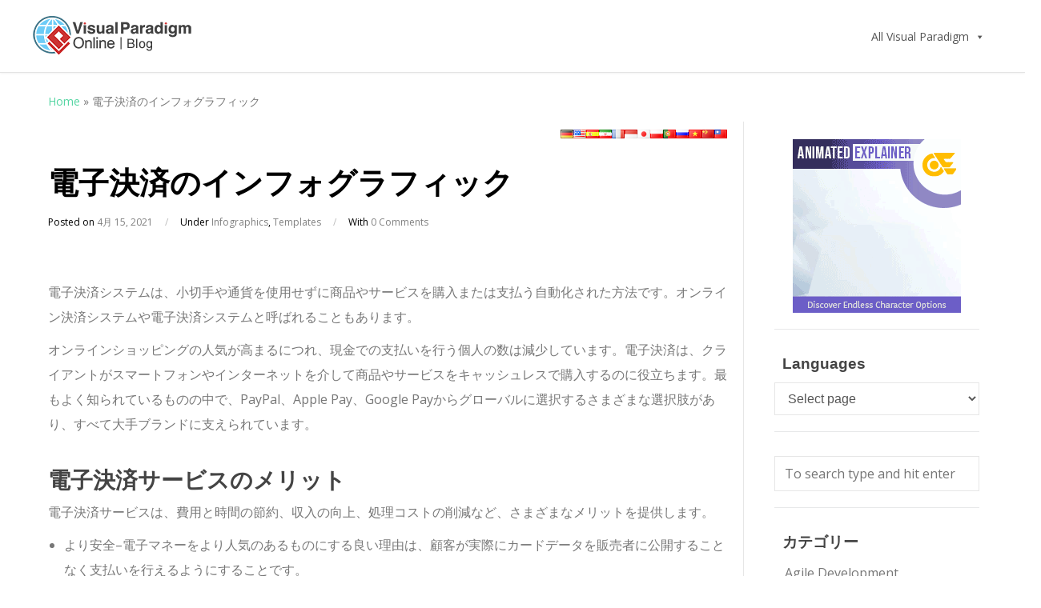

--- FILE ---
content_type: text/html; charset=UTF-8
request_url: https://blog.visual-paradigm.com/ja/e-payment-infographic/
body_size: 17891
content:
<!DOCTYPE html>
<html lang="ja">

<head>
	<meta charset="UTF-8">
	<meta name="viewport" content="width=device-width, initial-scale=1">
	<link rel="profile" href="http://gmpg.org/xfn/11">
	<link rel="pingback" href="https://blog.visual-paradigm.com/ja/xmlrpc.php">
	<!--[if lt IE 9]>
		<script src="https://blog.visual-paradigm.com/ja/wp-content/themes/wpex-elegant/js/html5.js"></script>
	<![endif]-->
	<meta name='robots' content='index, follow, max-image-preview:large, max-snippet:-1, max-video-preview:-1' />
	<style>img:is([sizes="auto" i], [sizes^="auto," i]) { contain-intrinsic-size: 3000px 1500px }</style>
	
	<!-- This site is optimized with the Yoast SEO plugin v24.3 - https://yoast.com/wordpress/plugins/seo/ -->
	<title>電子決済のインフォグラフィック - Visual Paradigm ブログ</title>
	<meta name="description" content="An e-payment system is an automated method of making purchases or paying for goods and services without the use of checks or currency." />
	<link rel="canonical" href="https://blog.visual-paradigm.com/ja/e-payment-infographic/" />
	<meta property="og:locale" content="ja_JP" />
	<meta property="og:type" content="article" />
	<meta property="og:title" content="電子決済のインフォグラフィック - Visual Paradigm ブログ" />
	<meta property="og:description" content="An e-payment system is an automated method of making purchases or paying for goods and services without the use of checks or currency." />
	<meta property="og:url" content="https://blog.visual-paradigm.com/ja/e-payment-infographic/" />
	<meta property="og:site_name" content="Visual Paradigm ブログ" />
	<meta property="article:published_time" content="2021-04-15T03:36:28+00:00" />
	<meta property="article:modified_time" content="2022-11-04T08:40:14+00:00" />
	<meta property="og:image" content="https://blog.visual-paradigm.com/ja/wp-content/uploads/sites/7/2021/04/e-payment-infographic-1.png" />
	<meta name="author" content="Admin" />
	<meta name="twitter:card" content="summary_large_image" />
	<meta name="twitter:image" content="https://blog.visual-paradigm.com/ja/wp-content/uploads/sites/7/2021/04/e-payment-infographic-1.png" />
	<meta name="twitter:label1" content="執筆者" />
	<meta name="twitter:data1" content="Admin" />
	<meta name="twitter:label2" content="推定読み取り時間" />
	<meta name="twitter:data2" content="2分" />
	<script type="application/ld+json" class="yoast-schema-graph">{"@context":"https://schema.org","@graph":[{"@type":"WebPage","@id":"https://blog.visual-paradigm.com/ja/e-payment-infographic/","url":"https://blog.visual-paradigm.com/ja/e-payment-infographic/","name":"電子決済のインフォグラフィック - Visual Paradigm ブログ","isPartOf":{"@id":"https://blog.visual-paradigm.com/ja/#website"},"primaryImageOfPage":"https://blog.visual-paradigm.com/ja/wp-content/uploads/sites/7/2021/04/e-payment-infographic-1.png","image":["https://blog.visual-paradigm.com/ja/wp-content/uploads/sites/7/2021/04/e-payment-infographic-1.png"],"thumbnailUrl":"https://blog.visual-paradigm.com/ja/wp-content/uploads/sites/7/2021/04/e-payment-infographic-1.png","datePublished":"2021-04-15T03:36:28+00:00","dateModified":"2022-11-04T08:40:14+00:00","author":{"@id":"https://blog.visual-paradigm.com/ja/#/schema/person/a649c442f11a53040710ddec750926c6"},"description":"An e-payment system is an automated method of making purchases or paying for goods and services without the use of checks or currency.","breadcrumb":{"@id":"https://blog.visual-paradigm.com/ja/e-payment-infographic/#breadcrumb"},"inLanguage":"ja","potentialAction":[{"@type":"ReadAction","target":["https://blog.visual-paradigm.com/ja/e-payment-infographic/"]}]},{"@type":"ImageObject","inLanguage":"ja","@id":"https://blog.visual-paradigm.com/ja/e-payment-infographic/#primaryimage","url":"https://blog.visual-paradigm.com/ja/wp-content/uploads/sites/7/2021/04/e-payment-infographic-1.png","contentUrl":"https://blog.visual-paradigm.com/ja/wp-content/uploads/sites/7/2021/04/e-payment-infographic-1.png","width":"463","height":"547","caption":"E-Payment Infographic"},{"@type":"BreadcrumbList","@id":"https://blog.visual-paradigm.com/ja/e-payment-infographic/#breadcrumb","itemListElement":[{"@type":"ListItem","position":1,"name":"Home","item":"https://blog.visual-paradigm.com/ja/"},{"@type":"ListItem","position":2,"name":"電子決済のインフォグラフィック"}]},{"@type":"WebSite","@id":"https://blog.visual-paradigm.com/ja/#website","url":"https://blog.visual-paradigm.com/ja/","name":"Visual Paradigm ブログ","description":"","potentialAction":[{"@type":"SearchAction","target":{"@type":"EntryPoint","urlTemplate":"https://blog.visual-paradigm.com/ja/?s={search_term_string}"},"query-input":{"@type":"PropertyValueSpecification","valueRequired":true,"valueName":"search_term_string"}}],"inLanguage":"ja"},{"@type":"Person","@id":"https://blog.visual-paradigm.com/ja/#/schema/person/a649c442f11a53040710ddec750926c6","name":"Admin","image":{"@type":"ImageObject","inLanguage":"ja","@id":"https://blog.visual-paradigm.com/ja/#/schema/person/image/","url":"https://secure.gravatar.com/avatar/6b756c36f5e9132f6067fb4d22bef2e3?s=96&d=mm&r=g","contentUrl":"https://secure.gravatar.com/avatar/6b756c36f5e9132f6067fb4d22bef2e3?s=96&d=mm&r=g","caption":"Admin"},"url":"https://blog.visual-paradigm.com/ja/author/vpadminuser/"}]}</script>
	<!-- / Yoast SEO plugin. -->


<link rel='dns-prefetch' href='//static.addtoany.com' />
<link rel='dns-prefetch' href='//fonts.googleapis.com' />
<link rel="alternate" type="application/rss+xml" title="Visual Paradigm ブログ &raquo; フィード" href="https://blog.visual-paradigm.com/ja/feed/" />
<link rel="alternate" type="application/rss+xml" title="Visual Paradigm ブログ &raquo; コメントフィード" href="https://blog.visual-paradigm.com/ja/comments/feed/" />
<link rel="alternate" type="application/rss+xml" title="Visual Paradigm ブログ &raquo; 電子決済のインフォグラフィック のコメントのフィード" href="https://blog.visual-paradigm.com/ja/e-payment-infographic/feed/" />
<script type="text/javascript">
/* <![CDATA[ */
window._wpemojiSettings = {"baseUrl":"https:\/\/s.w.org\/images\/core\/emoji\/15.0.3\/72x72\/","ext":".png","svgUrl":"https:\/\/s.w.org\/images\/core\/emoji\/15.0.3\/svg\/","svgExt":".svg","source":{"concatemoji":"https:\/\/blog.visual-paradigm.com\/ja\/wp-includes\/js\/wp-emoji-release.min.js?ver=6.7.4"}};
/*! This file is auto-generated */
!function(i,n){var o,s,e;function c(e){try{var t={supportTests:e,timestamp:(new Date).valueOf()};sessionStorage.setItem(o,JSON.stringify(t))}catch(e){}}function p(e,t,n){e.clearRect(0,0,e.canvas.width,e.canvas.height),e.fillText(t,0,0);var t=new Uint32Array(e.getImageData(0,0,e.canvas.width,e.canvas.height).data),r=(e.clearRect(0,0,e.canvas.width,e.canvas.height),e.fillText(n,0,0),new Uint32Array(e.getImageData(0,0,e.canvas.width,e.canvas.height).data));return t.every(function(e,t){return e===r[t]})}function u(e,t,n){switch(t){case"flag":return n(e,"\ud83c\udff3\ufe0f\u200d\u26a7\ufe0f","\ud83c\udff3\ufe0f\u200b\u26a7\ufe0f")?!1:!n(e,"\ud83c\uddfa\ud83c\uddf3","\ud83c\uddfa\u200b\ud83c\uddf3")&&!n(e,"\ud83c\udff4\udb40\udc67\udb40\udc62\udb40\udc65\udb40\udc6e\udb40\udc67\udb40\udc7f","\ud83c\udff4\u200b\udb40\udc67\u200b\udb40\udc62\u200b\udb40\udc65\u200b\udb40\udc6e\u200b\udb40\udc67\u200b\udb40\udc7f");case"emoji":return!n(e,"\ud83d\udc26\u200d\u2b1b","\ud83d\udc26\u200b\u2b1b")}return!1}function f(e,t,n){var r="undefined"!=typeof WorkerGlobalScope&&self instanceof WorkerGlobalScope?new OffscreenCanvas(300,150):i.createElement("canvas"),a=r.getContext("2d",{willReadFrequently:!0}),o=(a.textBaseline="top",a.font="600 32px Arial",{});return e.forEach(function(e){o[e]=t(a,e,n)}),o}function t(e){var t=i.createElement("script");t.src=e,t.defer=!0,i.head.appendChild(t)}"undefined"!=typeof Promise&&(o="wpEmojiSettingsSupports",s=["flag","emoji"],n.supports={everything:!0,everythingExceptFlag:!0},e=new Promise(function(e){i.addEventListener("DOMContentLoaded",e,{once:!0})}),new Promise(function(t){var n=function(){try{var e=JSON.parse(sessionStorage.getItem(o));if("object"==typeof e&&"number"==typeof e.timestamp&&(new Date).valueOf()<e.timestamp+604800&&"object"==typeof e.supportTests)return e.supportTests}catch(e){}return null}();if(!n){if("undefined"!=typeof Worker&&"undefined"!=typeof OffscreenCanvas&&"undefined"!=typeof URL&&URL.createObjectURL&&"undefined"!=typeof Blob)try{var e="postMessage("+f.toString()+"("+[JSON.stringify(s),u.toString(),p.toString()].join(",")+"));",r=new Blob([e],{type:"text/javascript"}),a=new Worker(URL.createObjectURL(r),{name:"wpTestEmojiSupports"});return void(a.onmessage=function(e){c(n=e.data),a.terminate(),t(n)})}catch(e){}c(n=f(s,u,p))}t(n)}).then(function(e){for(var t in e)n.supports[t]=e[t],n.supports.everything=n.supports.everything&&n.supports[t],"flag"!==t&&(n.supports.everythingExceptFlag=n.supports.everythingExceptFlag&&n.supports[t]);n.supports.everythingExceptFlag=n.supports.everythingExceptFlag&&!n.supports.flag,n.DOMReady=!1,n.readyCallback=function(){n.DOMReady=!0}}).then(function(){return e}).then(function(){var e;n.supports.everything||(n.readyCallback(),(e=n.source||{}).concatemoji?t(e.concatemoji):e.wpemoji&&e.twemoji&&(t(e.twemoji),t(e.wpemoji)))}))}((window,document),window._wpemojiSettings);
/* ]]> */
</script>
<link rel='stylesheet' id='pt-cv-public-style-css' href='https://blog.visual-paradigm.com/ja/wp-content/plugins/content-views-query-and-display-post-page/public/assets/css/cv.css?ver=4.0.2' type='text/css' media='all' />
<link rel='stylesheet' id='layerslider-css' href='https://blog.visual-paradigm.com/ja/wp-content/plugins/LayerSlider/assets/static/layerslider/css/layerslider.css?ver=7.5.3' type='text/css' media='all' />
<style id='wp-emoji-styles-inline-css' type='text/css'>

	img.wp-smiley, img.emoji {
		display: inline !important;
		border: none !important;
		box-shadow: none !important;
		height: 1em !important;
		width: 1em !important;
		margin: 0 0.07em !important;
		vertical-align: -0.1em !important;
		background: none !important;
		padding: 0 !important;
	}
</style>
<link rel='stylesheet' id='wp-block-library-css' href='https://blog.visual-paradigm.com/ja/wp-includes/css/dist/block-library/style.min.css?ver=6.7.4' type='text/css' media='all' />
<link rel='stylesheet' id='banner-list-block-css' href='https://blog.visual-paradigm.com/ja/wp-content/plugins/custom-banners/blocks/banner-list/style.css?ver=1666064687' type='text/css' media='all' />
<link rel='stylesheet' id='rotating-banner-block-css' href='https://blog.visual-paradigm.com/ja/wp-content/plugins/custom-banners/blocks/rotating-banner/style.css?ver=1666064687' type='text/css' media='all' />
<link rel='stylesheet' id='single-banner-block-css' href='https://blog.visual-paradigm.com/ja/wp-content/plugins/custom-banners/blocks/single-banner/style.css?ver=1666064687' type='text/css' media='all' />
<style id='classic-theme-styles-inline-css' type='text/css'>
/*! This file is auto-generated */
.wp-block-button__link{color:#fff;background-color:#32373c;border-radius:9999px;box-shadow:none;text-decoration:none;padding:calc(.667em + 2px) calc(1.333em + 2px);font-size:1.125em}.wp-block-file__button{background:#32373c;color:#fff;text-decoration:none}
</style>
<style id='global-styles-inline-css' type='text/css'>
:root{--wp--preset--aspect-ratio--square: 1;--wp--preset--aspect-ratio--4-3: 4/3;--wp--preset--aspect-ratio--3-4: 3/4;--wp--preset--aspect-ratio--3-2: 3/2;--wp--preset--aspect-ratio--2-3: 2/3;--wp--preset--aspect-ratio--16-9: 16/9;--wp--preset--aspect-ratio--9-16: 9/16;--wp--preset--color--black: #000000;--wp--preset--color--cyan-bluish-gray: #abb8c3;--wp--preset--color--white: #ffffff;--wp--preset--color--pale-pink: #f78da7;--wp--preset--color--vivid-red: #cf2e2e;--wp--preset--color--luminous-vivid-orange: #ff6900;--wp--preset--color--luminous-vivid-amber: #fcb900;--wp--preset--color--light-green-cyan: #7bdcb5;--wp--preset--color--vivid-green-cyan: #00d084;--wp--preset--color--pale-cyan-blue: #8ed1fc;--wp--preset--color--vivid-cyan-blue: #0693e3;--wp--preset--color--vivid-purple: #9b51e0;--wp--preset--gradient--vivid-cyan-blue-to-vivid-purple: linear-gradient(135deg,rgba(6,147,227,1) 0%,rgb(155,81,224) 100%);--wp--preset--gradient--light-green-cyan-to-vivid-green-cyan: linear-gradient(135deg,rgb(122,220,180) 0%,rgb(0,208,130) 100%);--wp--preset--gradient--luminous-vivid-amber-to-luminous-vivid-orange: linear-gradient(135deg,rgba(252,185,0,1) 0%,rgba(255,105,0,1) 100%);--wp--preset--gradient--luminous-vivid-orange-to-vivid-red: linear-gradient(135deg,rgba(255,105,0,1) 0%,rgb(207,46,46) 100%);--wp--preset--gradient--very-light-gray-to-cyan-bluish-gray: linear-gradient(135deg,rgb(238,238,238) 0%,rgb(169,184,195) 100%);--wp--preset--gradient--cool-to-warm-spectrum: linear-gradient(135deg,rgb(74,234,220) 0%,rgb(151,120,209) 20%,rgb(207,42,186) 40%,rgb(238,44,130) 60%,rgb(251,105,98) 80%,rgb(254,248,76) 100%);--wp--preset--gradient--blush-light-purple: linear-gradient(135deg,rgb(255,206,236) 0%,rgb(152,150,240) 100%);--wp--preset--gradient--blush-bordeaux: linear-gradient(135deg,rgb(254,205,165) 0%,rgb(254,45,45) 50%,rgb(107,0,62) 100%);--wp--preset--gradient--luminous-dusk: linear-gradient(135deg,rgb(255,203,112) 0%,rgb(199,81,192) 50%,rgb(65,88,208) 100%);--wp--preset--gradient--pale-ocean: linear-gradient(135deg,rgb(255,245,203) 0%,rgb(182,227,212) 50%,rgb(51,167,181) 100%);--wp--preset--gradient--electric-grass: linear-gradient(135deg,rgb(202,248,128) 0%,rgb(113,206,126) 100%);--wp--preset--gradient--midnight: linear-gradient(135deg,rgb(2,3,129) 0%,rgb(40,116,252) 100%);--wp--preset--font-size--small: 13px;--wp--preset--font-size--medium: 20px;--wp--preset--font-size--large: 36px;--wp--preset--font-size--x-large: 42px;--wp--preset--spacing--20: 0.44rem;--wp--preset--spacing--30: 0.67rem;--wp--preset--spacing--40: 1rem;--wp--preset--spacing--50: 1.5rem;--wp--preset--spacing--60: 2.25rem;--wp--preset--spacing--70: 3.38rem;--wp--preset--spacing--80: 5.06rem;--wp--preset--shadow--natural: 6px 6px 9px rgba(0, 0, 0, 0.2);--wp--preset--shadow--deep: 12px 12px 50px rgba(0, 0, 0, 0.4);--wp--preset--shadow--sharp: 6px 6px 0px rgba(0, 0, 0, 0.2);--wp--preset--shadow--outlined: 6px 6px 0px -3px rgba(255, 255, 255, 1), 6px 6px rgba(0, 0, 0, 1);--wp--preset--shadow--crisp: 6px 6px 0px rgba(0, 0, 0, 1);}:where(.is-layout-flex){gap: 0.5em;}:where(.is-layout-grid){gap: 0.5em;}body .is-layout-flex{display: flex;}.is-layout-flex{flex-wrap: wrap;align-items: center;}.is-layout-flex > :is(*, div){margin: 0;}body .is-layout-grid{display: grid;}.is-layout-grid > :is(*, div){margin: 0;}:where(.wp-block-columns.is-layout-flex){gap: 2em;}:where(.wp-block-columns.is-layout-grid){gap: 2em;}:where(.wp-block-post-template.is-layout-flex){gap: 1.25em;}:where(.wp-block-post-template.is-layout-grid){gap: 1.25em;}.has-black-color{color: var(--wp--preset--color--black) !important;}.has-cyan-bluish-gray-color{color: var(--wp--preset--color--cyan-bluish-gray) !important;}.has-white-color{color: var(--wp--preset--color--white) !important;}.has-pale-pink-color{color: var(--wp--preset--color--pale-pink) !important;}.has-vivid-red-color{color: var(--wp--preset--color--vivid-red) !important;}.has-luminous-vivid-orange-color{color: var(--wp--preset--color--luminous-vivid-orange) !important;}.has-luminous-vivid-amber-color{color: var(--wp--preset--color--luminous-vivid-amber) !important;}.has-light-green-cyan-color{color: var(--wp--preset--color--light-green-cyan) !important;}.has-vivid-green-cyan-color{color: var(--wp--preset--color--vivid-green-cyan) !important;}.has-pale-cyan-blue-color{color: var(--wp--preset--color--pale-cyan-blue) !important;}.has-vivid-cyan-blue-color{color: var(--wp--preset--color--vivid-cyan-blue) !important;}.has-vivid-purple-color{color: var(--wp--preset--color--vivid-purple) !important;}.has-black-background-color{background-color: var(--wp--preset--color--black) !important;}.has-cyan-bluish-gray-background-color{background-color: var(--wp--preset--color--cyan-bluish-gray) !important;}.has-white-background-color{background-color: var(--wp--preset--color--white) !important;}.has-pale-pink-background-color{background-color: var(--wp--preset--color--pale-pink) !important;}.has-vivid-red-background-color{background-color: var(--wp--preset--color--vivid-red) !important;}.has-luminous-vivid-orange-background-color{background-color: var(--wp--preset--color--luminous-vivid-orange) !important;}.has-luminous-vivid-amber-background-color{background-color: var(--wp--preset--color--luminous-vivid-amber) !important;}.has-light-green-cyan-background-color{background-color: var(--wp--preset--color--light-green-cyan) !important;}.has-vivid-green-cyan-background-color{background-color: var(--wp--preset--color--vivid-green-cyan) !important;}.has-pale-cyan-blue-background-color{background-color: var(--wp--preset--color--pale-cyan-blue) !important;}.has-vivid-cyan-blue-background-color{background-color: var(--wp--preset--color--vivid-cyan-blue) !important;}.has-vivid-purple-background-color{background-color: var(--wp--preset--color--vivid-purple) !important;}.has-black-border-color{border-color: var(--wp--preset--color--black) !important;}.has-cyan-bluish-gray-border-color{border-color: var(--wp--preset--color--cyan-bluish-gray) !important;}.has-white-border-color{border-color: var(--wp--preset--color--white) !important;}.has-pale-pink-border-color{border-color: var(--wp--preset--color--pale-pink) !important;}.has-vivid-red-border-color{border-color: var(--wp--preset--color--vivid-red) !important;}.has-luminous-vivid-orange-border-color{border-color: var(--wp--preset--color--luminous-vivid-orange) !important;}.has-luminous-vivid-amber-border-color{border-color: var(--wp--preset--color--luminous-vivid-amber) !important;}.has-light-green-cyan-border-color{border-color: var(--wp--preset--color--light-green-cyan) !important;}.has-vivid-green-cyan-border-color{border-color: var(--wp--preset--color--vivid-green-cyan) !important;}.has-pale-cyan-blue-border-color{border-color: var(--wp--preset--color--pale-cyan-blue) !important;}.has-vivid-cyan-blue-border-color{border-color: var(--wp--preset--color--vivid-cyan-blue) !important;}.has-vivid-purple-border-color{border-color: var(--wp--preset--color--vivid-purple) !important;}.has-vivid-cyan-blue-to-vivid-purple-gradient-background{background: var(--wp--preset--gradient--vivid-cyan-blue-to-vivid-purple) !important;}.has-light-green-cyan-to-vivid-green-cyan-gradient-background{background: var(--wp--preset--gradient--light-green-cyan-to-vivid-green-cyan) !important;}.has-luminous-vivid-amber-to-luminous-vivid-orange-gradient-background{background: var(--wp--preset--gradient--luminous-vivid-amber-to-luminous-vivid-orange) !important;}.has-luminous-vivid-orange-to-vivid-red-gradient-background{background: var(--wp--preset--gradient--luminous-vivid-orange-to-vivid-red) !important;}.has-very-light-gray-to-cyan-bluish-gray-gradient-background{background: var(--wp--preset--gradient--very-light-gray-to-cyan-bluish-gray) !important;}.has-cool-to-warm-spectrum-gradient-background{background: var(--wp--preset--gradient--cool-to-warm-spectrum) !important;}.has-blush-light-purple-gradient-background{background: var(--wp--preset--gradient--blush-light-purple) !important;}.has-blush-bordeaux-gradient-background{background: var(--wp--preset--gradient--blush-bordeaux) !important;}.has-luminous-dusk-gradient-background{background: var(--wp--preset--gradient--luminous-dusk) !important;}.has-pale-ocean-gradient-background{background: var(--wp--preset--gradient--pale-ocean) !important;}.has-electric-grass-gradient-background{background: var(--wp--preset--gradient--electric-grass) !important;}.has-midnight-gradient-background{background: var(--wp--preset--gradient--midnight) !important;}.has-small-font-size{font-size: var(--wp--preset--font-size--small) !important;}.has-medium-font-size{font-size: var(--wp--preset--font-size--medium) !important;}.has-large-font-size{font-size: var(--wp--preset--font-size--large) !important;}.has-x-large-font-size{font-size: var(--wp--preset--font-size--x-large) !important;}
:where(.wp-block-post-template.is-layout-flex){gap: 1.25em;}:where(.wp-block-post-template.is-layout-grid){gap: 1.25em;}
:where(.wp-block-columns.is-layout-flex){gap: 2em;}:where(.wp-block-columns.is-layout-grid){gap: 2em;}
:root :where(.wp-block-pullquote){font-size: 1.5em;line-height: 1.6;}
</style>
<link rel='stylesheet' id='wp-banners-css-css' href='https://blog.visual-paradigm.com/ja/wp-content/plugins/custom-banners/assets/css/wp-banners.css?ver=6.7.4' type='text/css' media='all' />
<link rel='stylesheet' id='megamenu-css' href='https://blog.visual-paradigm.com/ja/wp-content/uploads/sites/7/maxmegamenu/style.css?ver=e3ebc8' type='text/css' media='all' />
<link rel='stylesheet' id='dashicons-css' href='https://blog.visual-paradigm.com/ja/wp-includes/css/dashicons.min.css?ver=6.7.4' type='text/css' media='all' />
<link rel='stylesheet' id='wpex-style-css' href='https://blog.visual-paradigm.com/ja/wp-content/themes/wpex-elegant/style.css?ver=2.4' type='text/css' media='all' />
<link rel='stylesheet' id='wpex-responsive-css' href='https://blog.visual-paradigm.com/ja/wp-content/themes/wpex-elegant/css/responsive.css?ver=2.4' type='text/css' media='all' />
<link rel='stylesheet' id='wpex-font-awesome-css' href='https://blog.visual-paradigm.com/ja/wp-content/themes/wpex-elegant/css/font-awesome.min.css?ver=4.5.0' type='text/css' media='all' />
<link rel='stylesheet' id='open-sans-css' href='https://fonts.googleapis.com/css?family=Open+Sans%3A300italic%2C400italic%2C600italic%2C300%2C400%2C600&#038;subset=latin%2Clatin-ext&#038;display=fallback&#038;ver=6.7.4' type='text/css' media='all' />
<link rel='stylesheet' id='googlefont-open-sans-css' href='//fonts.googleapis.com/css?family=Open+Sans%3A300italic%2C400italic%2C600italic%2C700italic%2C800italic%2C700%2C300%2C600%2C800%2C400&#038;subset=latin%2Ccyrillic-ext%2Cgreek-ext%2Cvietnamese%2Clatin-ext&#038;ver=6.7.4' type='text/css' media='all' />
<link rel='stylesheet' id='addtoany-css' href='https://blog.visual-paradigm.com/ja/wp-content/plugins/add-to-any/addtoany.min.css?ver=1.16' type='text/css' media='all' />
<link rel='stylesheet' id='__EPYT__style-css' href='https://blog.visual-paradigm.com/ja/wp-content/plugins/youtube-embed-plus/styles/ytprefs.min.css?ver=14.2.1.3' type='text/css' media='all' />
<style id='__EPYT__style-inline-css' type='text/css'>

                .epyt-gallery-thumb {
                        width: 33.333%;
                }
                
</style>
<script type="text/javascript" id="addtoany-core-js-before">
/* <![CDATA[ */
window.a2a_config=window.a2a_config||{};a2a_config.callbacks=[];a2a_config.overlays=[];a2a_config.templates={};a2a_localize = {
	Share: "共有",
	Save: "ブックマーク",
	Subscribe: "購読",
	Email: "メール",
	Bookmark: "ブックマーク",
	ShowAll: "すべて表示する",
	ShowLess: "小さく表示する",
	FindServices: "サービスを探す",
	FindAnyServiceToAddTo: "追加するサービスを今すぐ探す",
	PoweredBy: "Powered by",
	ShareViaEmail: "メールでシェアする",
	SubscribeViaEmail: "メールで購読する",
	BookmarkInYourBrowser: "ブラウザにブックマーク",
	BookmarkInstructions: "このページをブックマークするには、 Ctrl+D または \u2318+D を押下。",
	AddToYourFavorites: "お気に入りに追加",
	SendFromWebOrProgram: "任意のメールアドレスまたはメールプログラムから送信",
	EmailProgram: "メールプログラム",
	More: "詳細&#8230;",
	ThanksForSharing: "共有ありがとうございます !",
	ThanksForFollowing: "フォローありがとうございます !"
};
/* ]]> */
</script>
<script type="text/javascript" defer src="https://static.addtoany.com/menu/page.js" id="addtoany-core-js"></script>
<script type="text/javascript" src="https://blog.visual-paradigm.com/ja/wp-includes/js/jquery/jquery.min.js?ver=3.7.1" id="jquery-core-js"></script>
<script type="text/javascript" src="https://blog.visual-paradigm.com/ja/wp-includes/js/jquery/jquery-migrate.min.js?ver=3.4.1" id="jquery-migrate-js"></script>
<script type="text/javascript" defer src="https://blog.visual-paradigm.com/ja/wp-content/plugins/add-to-any/addtoany.min.js?ver=1.1" id="addtoany-jquery-js"></script>
<script type="text/javascript" id="__ytprefs__-js-extra">
/* <![CDATA[ */
var _EPYT_ = {"ajaxurl":"https:\/\/blog.visual-paradigm.com\/ja\/wp-admin\/admin-ajax.php","security":"568a75a4de","gallery_scrolloffset":"20","eppathtoscripts":"https:\/\/blog.visual-paradigm.com\/ja\/wp-content\/plugins\/youtube-embed-plus\/scripts\/","eppath":"https:\/\/blog.visual-paradigm.com\/ja\/wp-content\/plugins\/youtube-embed-plus\/","epresponsiveselector":"[\"iframe.__youtube_prefs_widget__\"]","epdovol":"1","version":"14.2.1.3","evselector":"iframe.__youtube_prefs__[src], iframe[src*=\"youtube.com\/embed\/\"], iframe[src*=\"youtube-nocookie.com\/embed\/\"]","ajax_compat":"","maxres_facade":"eager","ytapi_load":"light","pause_others":"","stopMobileBuffer":"1","facade_mode":"","not_live_on_channel":"","vi_active":"","vi_js_posttypes":[]};
/* ]]> */
</script>
<script type="text/javascript" src="https://blog.visual-paradigm.com/ja/wp-content/plugins/youtube-embed-plus/scripts/ytprefs.min.js?ver=14.2.1.3" id="__ytprefs__-js"></script>
<meta name="generator" content="Powered by LayerSlider 7.5.3 - Build Heros, Sliders, and Popups. Create Animations and Beautiful, Rich Web Content as Easy as Never Before on WordPress." />
<!-- LayerSlider updates and docs at: https://layerslider.com -->
<link rel="https://api.w.org/" href="https://blog.visual-paradigm.com/ja/wp-json/" /><link rel="alternate" title="JSON" type="application/json" href="https://blog.visual-paradigm.com/ja/wp-json/wp/v2/posts/2542" /><link rel="EditURI" type="application/rsd+xml" title="RSD" href="https://blog.visual-paradigm.com/ja/xmlrpc.php?rsd" />
<meta name="generator" content="WordPress 6.7.4" />
<link rel='shortlink' href='https://blog.visual-paradigm.com/ja/?p=2542' />
<link rel="alternate" title="oEmbed (JSON)" type="application/json+oembed" href="https://blog.visual-paradigm.com/ja/wp-json/oembed/1.0/embed?url=https%3A%2F%2Fblog.visual-paradigm.com%2Fja%2Fe-payment-infographic%2F" />
<link rel="alternate" title="oEmbed (XML)" type="text/xml+oembed" href="https://blog.visual-paradigm.com/ja/wp-json/oembed/1.0/embed?url=https%3A%2F%2Fblog.visual-paradigm.com%2Fja%2Fe-payment-infographic%2F&#038;format=xml" />
<style type="text/css" media="screen"></style>
		<!-- GA Google Analytics @ https://m0n.co/ga -->
		<script async src="https://www.googletagmanager.com/gtag/js?id=UA-101345389-3"></script>
		<script>
			window.dataLayer = window.dataLayer || [];
			function gtag(){dataLayer.push(arguments);}
			gtag('js', new Date());
			gtag('config', 'UA-101345389-3');
		</script>

	<link rel="stylesheet" type="text/css" href="https://blog.visual-paradigm.com/wp-content/themes/wpex-elegant/global.css"><link rel="alternate" hreflang="de" href="https://blog.visual-paradigm.com/de/e-payment-infographic/" title="Deutsche" />
<link rel="alternate" hreflang="en" href="https://blog.visual-paradigm.com/e-payment-infographic/" title="English" />
<link rel="alternate" hreflang="es" href="https://blog.visual-paradigm.com/es/e-payment-infographic/" title="Español" />
<link rel="alternate" hreflang="fa" href="https://blog.visual-paradigm.com/fa/e-payment-infographic/" title="فارسی" />
<link rel="alternate" hreflang="fr" href="https://blog.visual-paradigm.com/fr/e-payment-infographic/" title="Français" />
<link rel="alternate" hreflang="id" href="https://blog.visual-paradigm.com/id/e-payment-infographic/" title="Bahasa Indonesia" />
<link rel="alternate" hreflang="ja" href="https://blog.visual-paradigm.com/ja/e-payment-infographic/" title="日本語" />
<link rel="alternate" hreflang="pl" href="https://blog.visual-paradigm.com/pl/e-payment-infographic/" title="Polski" />
<link rel="alternate" hreflang="pt" href="https://blog.visual-paradigm.com/pt/e-payment-infographic/" title="Portuguese" />
<link rel="alternate" hreflang="ru" href="https://blog.visual-paradigm.com/ru/e-payment-infographic/" title="Ру́сский" />
<link rel="alternate" hreflang="vi" href="https://blog.visual-paradigm.com/vn/e-payment-infographic/" title="Việt Nam" />
<link rel="alternate" hreflang="zh-CN" href="https://blog.visual-paradigm.com/cn/e-payment-infographic/" title="简体中文" />
<link rel="alternate" hreflang="zh-TW" href="https://blog.visual-paradigm.com/tw/e-payment-infographic/" title="繁體中文" />
<!-- Typography CSS --><style type="text/css">body{font-family:Open Sans;font-weight:400;font-style:normal;font-size:16px;line-height:31px;}</style><link rel="icon" href="https://blog.visual-paradigm.com/ja/wp-content/uploads/sites/7/2022/10/vp-online-logo-80x80.png" sizes="32x32" />
<link rel="icon" href="https://blog.visual-paradigm.com/ja/wp-content/uploads/sites/7/2022/10/vp-online-logo-300x300.png" sizes="192x192" />
<link rel="apple-touch-icon" href="https://blog.visual-paradigm.com/ja/wp-content/uploads/sites/7/2022/10/vp-online-logo-300x300.png" />
<meta name="msapplication-TileImage" content="https://blog.visual-paradigm.com/ja/wp-content/uploads/sites/7/2022/10/vp-online-logo-300x300.png" />
		<style type="text/css" id="wp-custom-css">
			body {
    -webkit-font-smoothing: auto;
}
p {
  margin: 0 0 10px;
}
h1 {
  font-size: 36px;
}
h2 {
	font-size: 28px;
	margin-bottom: 10px;
}
h3 {
  font-size: 24px;
}
h4 {
  
}
h5 {
  
}
.entry h2, .entry h3, .entry h4, .entry h5, .entry h6 {
  margin: 35px 0 5px;
}
th {
    border-bottom: 1px solid #d9d9d9;
    text-align: left;
}
#content.site-content.left-content.clr {
background: #ffffff;
}
#content .page-header.clr {
padding: 20px;
}
#content .entry.clr {
padding: 20px;
}
#content .entry-footer {
padding: 20px;
}
#comments {
  padding: 20px;
}
h1 a:hover, h2 a:hover, h3 a:hover, h4 a:hover {
color: #54add5;
}
.loop-entry {
    border-bottom: 1px solid #ddd;
    margin-bottom: 30px;
    background: #fff;
    padding: 10px;
}

.container {
    width: 1200px;
}
.left-content {
    float: left;
    width: 74%;
}
.sidebar-container .widget_archive a:hover, .sidebar-container .widget_categories a:hover {
 background: #54add5;
    color: #fff;
    padding: 5px 15px;
    margin: 0 -2px;
    border-radius: 20px;
}
.sidebar-inner {
margin-left: 15px;
margin-right: 5px;
}
.sidebar-inner li {
margin-bottom:10px;
}
.sidebar-container a {
    color: #777;
    padding: 5px 15px;
    margin: 0 -2px;
}
.sidebar-container .sidebar-widget .widget-title {
margin-left: 10px;
}
.sidebar{
	width: 30%;
	
}
.sidebar-container {
       	width: 23%;
    padding: 12px;
    background: #fff;

}
@media only screen and (max-width: 767px){
.sidebar-container, .left-content {
    width: 100% !important;
	}}

@media only screen and (min-width: 768px) and (max-width: 959px) {
.sidebar-container {
        width: 97%;
    float: left;
 margin-left: 0px;
	}}

@media only screen and (min-width: 768px) and (max-width: 961px) {
.left-content {
    width: 100% !important;
	}}

@media only screen and (max-width: 1155px) {
.left-content {
    width: 73%;
	}}


@media only screen and (max-width: 959px) {
#mega-menu-wrap-main_menu {
	display: none;
	}}



#header {
	padding: 20px 0; }
#mysticky-nav.wrapfixed .myfixed {

    padding: 15px 0px;

}
#mysticky-nav.wrapfixed {
    border-bottom: 2px solid #e5e5e5;
}
.loop-entry-text .post-meta .meta-comments {
	display: none;
	
}
#footer-wrap {
    background: #1d2533;
}
.footer-widget h4 {
    border-bottom: 1px solid #919191;
    color: #919191;
    font-size: 1em;
    margin-bottom: 10px;
    margin-top: 10px;
    padding-bottom: 10px;
    text-align: left;
}
.footer-widget ul {
    margin-left: 0;
    list-style-type: none;
}
.footer-links li {
    margin-top: 0.5em;
}

.footer-widget > ul > li:first-child {
    border-top: 0px solid #333;
}
.footer-widget > ul > li {
    border-bottom: 0px solid #333;
}
#sidr-main a {
    color: #fff;
}
#sidr-main a:hover {
    color: #707070;
}
#sidr-main .sidr-class-mega-toggle-blocks-right {
	display: none;
}
.wp-block-search__input {

    padding: 0px 9px !important;

}
.wp-block-search__button {
  padding: 0 10px;
  color: #32373c;

  font-size: 14px;
}
.single-post-content-bg {
    background: white;
}
article {
	padding: 20px !important;
}
ul ul {
	margin: 5px 0 30px 20px !important;
list-style-type: disclosure-closed !important;
}
.sidebar-menu-bullets {
	list-style: inside !important;
}
.single-post .page-header-title {
  font-size: 38px;
}
button, input[type="button"], input[type="submit"] {

  font-size: 14px;

  font-family: inherit;
}
.entry ul {
  margin: 0px 0 20px 20px;
}
.lwptoc_i {
  padding: 14px 18px 18px;
  text-align: left;
  max-width: 300px;
}
article {
padding: 0px !important;
}
#primary .content-area {
padding:20px;
}
.pt-cv-ifield {
    background: #fff;
    padding-top: 25px;
padding-bottom: 25px;
    padding-left: 20px;
padding-right: 20px;
}
.pt-cv-title a {
font-size: 28px;
line-height:34px;
color: #2b2b2b;
}
.pt-cv-readmore {
background: #54add5 !important;
border: 1px solid #54add5 !important;
transition: 0.3s;
    border-radius: 20px !important;
}
.pt-cv-readmore:hover {
opacity: 0.8;
}
.pt-cv-ifield {
display: inline-block;
}
#site-navigation .dropdown-menu ul {
    background: #fff;
    font-size: 1em;
    left: -30px;
    border: 1px solid #d9d9d9;
}
#site-navigation .dropdown-menu ul li>a:hover {
color: #8b8b8b;
}
.archive #content.site-content.left-content.clr {
background: none;
margin-bottom: 10px;
}
.archive .loop-entry {
padding: 20px !important;
display: flex;
}
.archive .loop-entry-thumbnail {
padding: 20px !important;
width: 200%;
}
.archive .loop-entry-title {
padding: 20px !important;
}
.archive .post-meta {
padding-left: 20px !important;
padding-right: 20px !important;
}
.archive .page-header-title {
border-bottom: 1px solid #d4d4d4;
}
.edit-template-v1 {
	display: inline-block;
	margin-top: 20px;
	line-height: normal;
	padding: 14px 22px !important;
	color: #fff !important;
	text-decoration: none;
	-webkit-appearance: none;
	background: #0366d6 !important;
	font-size: 12px !important;
	letter-spacing: .5px !important;
	cursor: pointer;
	font-weight: 400 !important;
	border: 0 !important;
	text-transform: uppercase;
	text-decoration: none;
	border-radius: 4px !important;
	transition: opacity .15s !important;
	margin-bottom: 10px
}

.edit-template-v1:hover {
	opacity: .7
}
.search-entry-thumbnail {
    position: relative;
	margin-left:20px;
}
.search-entry-title {
    margin: 0 20px 0px;
}
.epyt-video-wrapper {
    display: flex;
}
.top-layer-slider {
    margin-bottom: 10px;
}
.language-selection-style select{
	    background: #fff;
    color: #555;
 border: 1px solid #e6e6e6;
    padding: 10px 12px;
    font-size: 1em;
}
/* sept 22 2023 */
#mega-menu-wrap-main_menu #mega-menu-main_menu > li.mega-menu-item > a.mega-menu-link {
	line-height: 0px;
	height: 0px;
	top: 30px;
	cursor: pointer !important;
}

#mega-menu-wrap-main_menu #mega-menu-main_menu > li.mega-menu-item > a.mega-menu-link:hover, #mega-menu-wrap-main_menu #mega-menu-main_menu > li.mega-menu-item > a.mega-menu-link:focus {
	background: transparent;
	height: 100%;
}
#mega-menu-wrap-main_menu #mega-menu-main_menu > li.mega-menu-item.mega-toggle-on > a.mega-menu-link {
	background: transparent;
}
#site-navigation {
	position: relative;
	top: -20px;
}
#mega-menu-wrap-main_menu #mega-menu-main_menu>li.mega-menu-megamenu>ul.mega-sub-menu {
	top: 80px;
}
.mega-menu-header {
	font-size: 15px;
	font-weight: 700;
}
#mega-menu-wrap-main_menu #mega-menu-main_menu > li.mega-menu-megamenu > ul.mega-sub-menu {
	    box-shadow: 0 5px 10px rgb(167 182 194 / 25%);
}		</style>
			<!-- Fonts Plugin CSS - https://fontsplugin.com/ -->
	<style>
			</style>
	<!-- Fonts Plugin CSS -->
	<style type="text/css">/** Mega Menu CSS: fs **/</style>
</head>

<body class="post-template-default single single-post postid-2542 single-format-standard mega-menu-main-menu">

	<div id="wrap" class="clr">

		
<div id="header-wrap" class="fixed-header clr">

    <header id="header" class="site-header container clr" role="banner">

        
<div class="site-branding clr">

	<div id="logo" class="clr">

		
			<a href="https://online.visual-paradigm.com/" title="Visual Paradigm ブログ" rel="home">
				<img src="https://blog.visual-paradigm.com/ja/wp-content/uploads/sites/7/2022/10/vp-online-logo-blog.png" alt="Visual Paradigm ブログ" height="" width="" />
			</a>

		
	</div><!-- #logo -->

</div><!-- .site-branding -->        
        
<div id="sidr-close"><a href="#sidr-close" class="toggle-sidr-close"></a></div>
<div id="site-navigation-wrap">
	<a href="#sidr-main" id="navigation-toggle"><span class="fa fa-bars"></span>Menu</a>
	<nav id="site-navigation" class="navigation main-navigation clr" role="navigation">
		<div id="mega-menu-wrap-main_menu" class="mega-menu-wrap"><div class="mega-menu-toggle"><div class="mega-toggle-blocks-left"></div><div class="mega-toggle-blocks-center"></div><div class="mega-toggle-blocks-right"><div class='mega-toggle-block mega-menu-toggle-animated-block mega-toggle-block-0' id='mega-toggle-block-0'><button aria-label="Toggle Menu" class="mega-toggle-animated mega-toggle-animated-slider" type="button" aria-expanded="false">
                  <span class="mega-toggle-animated-box">
                    <span class="mega-toggle-animated-inner"></span>
                  </span>
                </button></div></div></div><ul id="mega-menu-main_menu" class="mega-menu max-mega-menu mega-menu-horizontal mega-no-js" data-event="hover_intent" data-effect="fade_up" data-effect-speed="200" data-effect-mobile="disabled" data-effect-speed-mobile="0" data-panel-width="body" data-panel-inner-width="#content" data-mobile-force-width="false" data-second-click="go" data-document-click="collapse" data-vertical-behaviour="standard" data-breakpoint="768" data-unbind="true" data-mobile-state="collapse_all" data-mobile-direction="vertical" data-hover-intent-timeout="300" data-hover-intent-interval="100"><li class='mega-menu-item mega-menu-item-type-custom mega-menu-item-object-custom mega-menu-item-has-children mega-menu-megamenu mega-align-bottom-left mega-menu-grid mega-menu-item-8390' id='mega-menu-item-8390'><a class="mega-menu-link" aria-expanded="false" tabindex="0">All Visual Paradigm<span class="mega-indicator"></span></a>
<ul class="mega-sub-menu">
<li class='mega-menu-row' id='mega-menu-8390-0'>
	<ul class="mega-sub-menu">
<li class='mega-menu-column mega-menu-columns-3-of-12' id='mega-menu-8390-0-0'>
		<ul class="mega-sub-menu">
<li class='mega-menu-item mega-menu-item-type-widget widget_custom_html mega-menu-item-custom_html-7' id='mega-menu-item-custom_html-7'><div class="textwidget custom-html-widget"><span class="mega-menu-header">VP Online</span></div></li><li class='mega-menu-item mega-menu-item-type-custom mega-menu-item-object-custom mega-menu-item-8419' id='mega-menu-item-8419'><a class="mega-menu-link" href="https://online.visual-paradigm.com/presentation-software/">Presentation Editor</a></li><li class='mega-menu-item mega-menu-item-type-custom mega-menu-item-object-custom mega-menu-item-8423' id='mega-menu-item-8423'><a class="mega-menu-link" href="https://online.visual-paradigm.com/powerpoint-web-viewer/">Online PowerPoint Viewer</a></li><li class='mega-menu-item mega-menu-item-type-custom mega-menu-item-object-custom mega-menu-item-8396' id='mega-menu-item-8396'><a class="mega-menu-link" href="https://online.visual-paradigm.com/online-pdf-editor/">PDF Editor Suite</a></li><li class='mega-menu-item mega-menu-item-type-custom mega-menu-item-object-custom mega-menu-item-8392' id='mega-menu-item-8392'><a class="mega-menu-link" href="https://online.visual-paradigm.com/document-editor/">Documents Editor</a></li><li class='mega-menu-item mega-menu-item-type-custom mega-menu-item-object-custom mega-menu-item-8411' id='mega-menu-item-8411'><a class="mega-menu-link" href="https://online.visual-paradigm.com/spreadsheet-editor/">Spreadsheet Editor</a></li><li class='mega-menu-item mega-menu-item-type-custom mega-menu-item-object-custom mega-menu-item-8391' id='mega-menu-item-8391'><a class="mega-menu-link" href="https://online.visual-paradigm.com/diagrams/">Diagramming Tool</a></li><li class='mega-menu-item mega-menu-item-type-custom mega-menu-item-object-custom mega-menu-item-8415' id='mega-menu-item-8415'><a class="mega-menu-link" href="https://online.visual-paradigm.com/infoart/">Graphic Design Tool</a></li>		</ul>
</li><li class='mega-menu-column mega-menu-columns-3-of-12' id='mega-menu-8390-0-1'>
		<ul class="mega-sub-menu">
<li class='mega-menu-item mega-menu-item-type-widget widget_custom_html mega-menu-item-custom_html-8' id='mega-menu-item-custom_html-8'><div class="textwidget custom-html-widget">&nbsp;</div></li><li class='mega-menu-item mega-menu-item-type-custom mega-menu-item-object-custom mega-menu-item-8417' id='mega-menu-item-8417'><a class="mega-menu-link" href="https://online.visual-paradigm.com/flipbook-maker/">Flipbook Maker</a></li><li class='mega-menu-item mega-menu-item-type-custom mega-menu-item-object-custom mega-menu-item-8418' id='mega-menu-item-8418'><a class="mega-menu-link" href="https://online.visual-paradigm.com/file-converters/file-conversion-tools/">File Conversion Tools</a></li><li class='mega-menu-item mega-menu-item-type-custom mega-menu-item-object-custom mega-menu-item-8410' id='mega-menu-item-8410'><a class="mega-menu-link" href="https://online.visual-paradigm.com/forms/">Form Builder</a></li><li class='mega-menu-item mega-menu-item-type-custom mega-menu-item-object-custom mega-menu-item-8416' id='mega-menu-item-8416'><a class="mega-menu-link" href="https://online.visual-paradigm.com/photo-effects-studio/">Photo Effects Tool</a></li><li class='mega-menu-item mega-menu-item-type-custom mega-menu-item-object-custom mega-menu-item-8440' id='mega-menu-item-8440'><a class="mega-menu-link" href="https://online.visual-paradigm.com/infoart/templates/">Templates</a></li><li class='mega-menu-item mega-menu-item-type-custom mega-menu-item-object-custom mega-menu-item-8412' id='mega-menu-item-8412'><a class="mega-menu-link" href="https://online.visual-paradigm.com/pricing/">Pricing</a></li><li class='mega-btn-trial mega-menu-item mega-menu-item-type-custom mega-menu-item-object-custom mega-menu-item-8413 btn-trial' id='mega-menu-item-8413'><a class="mega-menu-link" href="https://online.visual-paradigm.com/subscribe.jsp?t=infoart">Sign up</a></li><li class='mega-btn-login mega-menu-item mega-menu-item-type-custom mega-menu-item-object-custom mega-menu-item-8414 btn-login' id='mega-menu-item-8414'><a class="mega-menu-link" href="https://online.visual-paradigm.com/login.jsp?t=infoart">Log in</a></li>		</ul>
</li><li class='mega-menu-column mega-menu-columns-3-of-12' id='mega-menu-8390-0-2'>
		<ul class="mega-sub-menu">
<li class='mega-menu-item mega-menu-item-type-widget widget_custom_html mega-menu-item-custom_html-9' id='mega-menu-item-custom_html-9'><div class="textwidget custom-html-widget"><span class="mega-menu-header">VP Animated Explainer</span></div></li><li class='mega-menu-item mega-menu-item-type-custom mega-menu-item-object-custom mega-menu-item-8435' id='mega-menu-item-8435'><a class="mega-menu-link" href="https://explainer.visual-paradigm.com/">Animated Explainer</a></li><li class='mega-menu-item mega-menu-item-type-custom mega-menu-item-object-custom mega-menu-item-8426' id='mega-menu-item-8426'><a class="mega-menu-link" href="https://explainer.visual-paradigm.com/explainer-video-maker/">Explainer Video Maker</a></li><li class='mega-menu-item mega-menu-item-type-custom mega-menu-item-object-custom mega-menu-item-8427' id='mega-menu-item-8427'><a class="mega-menu-link" href="https://explainer.visual-paradigm.com/slideshow-video-maker/">Slideshow Video Maker</a></li><li class='mega-menu-item mega-menu-item-type-custom mega-menu-item-object-custom mega-menu-item-8428' id='mega-menu-item-8428'><a class="mega-menu-link" href="https://explainer.visual-paradigm.com/photo-video-maker/">Photo Video Maker</a></li><li class='mega-menu-item mega-menu-item-type-custom mega-menu-item-object-custom mega-menu-item-8429' id='mega-menu-item-8429'><a class="mega-menu-link" href="https://explainer.visual-paradigm.com/promo-video-maker/">Promo Video Maker</a></li><li class='mega-menu-item mega-menu-item-type-custom mega-menu-item-object-custom mega-menu-item-8430' id='mega-menu-item-8430'><a class="mega-menu-link" href="https://explainer.visual-paradigm.com/intro-video-maker/">Intro Video Maker</a></li><li class='mega-menu-item mega-menu-item-type-custom mega-menu-item-object-custom mega-menu-item-8431' id='mega-menu-item-8431'><a class="mega-menu-link" href="https://explainer.visual-paradigm.com/music-video-maker/">Music Video Maker</a></li>		</ul>
</li><li class='mega-menu-column mega-menu-columns-3-of-12' id='mega-menu-8390-0-3'>
		<ul class="mega-sub-menu">
<li class='mega-menu-item mega-menu-item-type-widget widget_custom_html mega-menu-item-custom_html-10' id='mega-menu-item-custom_html-10'><div class="textwidget custom-html-widget">&nbsp;</div></li><li class='mega-menu-item mega-menu-item-type-custom mega-menu-item-object-custom mega-menu-item-8432' id='mega-menu-item-8432'><a class="mega-menu-link" href="https://explainer.visual-paradigm.com/vertical-video-maker/">Vertical Video Maker</a></li><li class='mega-menu-item mega-menu-item-type-custom mega-menu-item-object-custom mega-menu-item-8433' id='mega-menu-item-8433'><a class="mega-menu-link" href="https://explainer.visual-paradigm.com/invitation-video-maker/">Invitation Video Maker</a></li><li class='mega-menu-item mega-menu-item-type-custom mega-menu-item-object-custom mega-menu-item-8434' id='mega-menu-item-8434'><a class="mega-menu-link" href="https://explainer.visual-paradigm.com/2d-animation-maker/">2D Animation Maker</a></li><li class='mega-menu-item mega-menu-item-type-custom mega-menu-item-object-custom mega-menu-item-8436' id='mega-menu-item-8436'><a class="mega-menu-link" href="https://explainer.visual-paradigm.com/templates/">Templates</a></li><li class='mega-menu-item mega-menu-item-type-custom mega-menu-item-object-custom mega-menu-item-8439' id='mega-menu-item-8439'><a class="mega-menu-link" href="https://explainer.visual-paradigm.com/pricing/">Pricing</a></li><li class='mega-menu-item mega-menu-item-type-custom mega-menu-item-object-custom mega-menu-item-8437' id='mega-menu-item-8437'><a class="mega-menu-link" href="https://explainer.visual-paradigm.com/subscribe.jsp">Sign Up</a></li><li class='mega-menu-item mega-menu-item-type-custom mega-menu-item-object-custom mega-menu-item-8438' id='mega-menu-item-8438'><a class="mega-menu-link" href="https://explainer.visual-paradigm.com/login.jsp">Log In</a></li>		</ul>
</li>	</ul>
</li><li class='mega-menu-row' id='mega-menu-8390-1'>
	<ul class="mega-sub-menu">
<li class='mega-menu-column mega-menu-columns-3-of-12' id='mega-menu-8390-1-0'>
		<ul class="mega-sub-menu">
<li class='mega-menu-item mega-menu-item-type-widget widget_custom_html mega-menu-item-custom_html-14' id='mega-menu-item-custom_html-14'><div class="textwidget custom-html-widget"><span class="mega-menu-header">VP Smart Board</span></div></li><li class='mega-menu-item mega-menu-item-type-custom mega-menu-item-object-custom mega-menu-item-8447' id='mega-menu-item-8447'><a class="mega-menu-link" href="https://board.visual-paradigm.com/features/">Features</a></li><li class='mega-menu-item mega-menu-item-type-custom mega-menu-item-object-custom mega-menu-item-8448' id='mega-menu-item-8448'><a class="mega-menu-link" href="https://board.visual-paradigm.com/create/free-mind-map-tool/">Mind Map Tool</a></li><li class='mega-menu-item mega-menu-item-type-custom mega-menu-item-object-custom mega-menu-item-8449' id='mega-menu-item-8449'><a class="mega-menu-link" href="https://board.visual-paradigm.com/create/free-brace-map-tool/">Brace Map Tool</a></li><li class='mega-menu-item mega-menu-item-type-custom mega-menu-item-object-custom mega-menu-item-8450' id='mega-menu-item-8450'><a class="mega-menu-link" href="https://board.visual-paradigm.com/create/free-bubble-map-tool/">Bubble Map Tool</a></li><li class='mega-menu-item mega-menu-item-type-custom mega-menu-item-object-custom mega-menu-item-8451' id='mega-menu-item-8451'><a class="mega-menu-link" href="https://board.visual-paradigm.com/create/free-concept-map-tool/">Concept Map Tool</a></li><li class='mega-menu-item mega-menu-item-type-custom mega-menu-item-object-custom mega-menu-item-8452' id='mega-menu-item-8452'><a class="mega-menu-link" href="https://board.visual-paradigm.com/create/free-family-tree-tool/">Family Tree Tool</a></li>		</ul>
</li><li class='mega-menu-column mega-menu-columns-3-of-12' id='mega-menu-8390-1-1'>
		<ul class="mega-sub-menu">
<li class='mega-menu-item mega-menu-item-type-widget widget_custom_html mega-menu-item-custom_html-13' id='mega-menu-item-custom_html-13'><div class="textwidget custom-html-widget">&nbsp;</div></li><li class='mega-menu-item mega-menu-item-type-custom mega-menu-item-object-custom mega-menu-item-8453' id='mega-menu-item-8453'><a class="mega-menu-link" href="https://board.visual-paradigm.com/create/free-fishbone-diagram-tool/">Fishbone Diagram Tool</a></li><li class='mega-menu-item mega-menu-item-type-custom mega-menu-item-object-custom mega-menu-item-8454' id='mega-menu-item-8454'><a class="mega-menu-link" href="https://board.visual-paradigm.com/create/free-organizational-chart-tool/">Org. Chart Tool</a></li><li class='mega-menu-item mega-menu-item-type-custom mega-menu-item-object-custom mega-menu-item-8455' id='mega-menu-item-8455'><a class="mega-menu-link" href="https://board.visual-paradigm.com/create/free-tree-chart-tool/">Tree Chart Tool</a></li><li class='mega-menu-item mega-menu-item-type-custom mega-menu-item-object-custom mega-menu-item-8456' id='mega-menu-item-8456'><a class="mega-menu-link" href="https://board.visual-paradigm.com/templates/">Templates</a></li><li class='mega-menu-item mega-menu-item-type-custom mega-menu-item-object-custom mega-menu-item-8457' id='mega-menu-item-8457'><a class="mega-menu-link" href="https://board.visual-paradigm.com/subscribe.jsp">Sign Up</a></li><li class='mega-menu-item mega-menu-item-type-custom mega-menu-item-object-custom mega-menu-item-8458' id='mega-menu-item-8458'><a class="mega-menu-link" href="https://board.visual-paradigm.com/login.jsp">Log In</a></li>		</ul>
</li><li class='mega-menu-column mega-menu-columns-3-of-12' id='mega-menu-8390-1-2'>
		<ul class="mega-sub-menu">
<li class='mega-menu-item mega-menu-item-type-widget widget_custom_html mega-menu-item-custom_html-11' id='mega-menu-item-custom_html-11'><div class="textwidget custom-html-widget"><span class="mega-menu-header">Resources / Support </span></div></li><li class='mega-menu-item mega-menu-item-type-custom mega-menu-item-object-custom mega-menu-item-8422' id='mega-menu-item-8422'><a class="mega-menu-link" href="https://news.visual-paradigm.com/">What's New</a></li><li class='mega-menu-item mega-menu-item-type-custom mega-menu-item-object-custom mega-menu-item-8421' id='mega-menu-item-8421'><a class="mega-menu-link" href="https://blog.visual-paradigm.com/">Blog</a></li><li class='mega-menu-item mega-menu-item-type-custom mega-menu-item-object-custom mega-menu-item-8420' id='mega-menu-item-8420'><a class="mega-menu-link" href="https://online.visual-paradigm.com/knowledge/">Knowledge</a></li><li class='mega-menu-item mega-menu-item-type-widget widget_gtranslate mega-menu-item-gtranslate-2' id='mega-menu-item-gtranslate-2'><div class="gtranslate_wrapper" id="gt-wrapper-21268202"></div></li>		</ul>
</li><li class='mega-menu-column mega-menu-columns-3-of-12' id='mega-menu-8390-1-3'>
		<ul class="mega-sub-menu">
<li class='mega-menu-item mega-menu-item-type-widget widget_custom_html mega-menu-item-custom_html-12' id='mega-menu-item-custom_html-12'><div class="textwidget custom-html-widget"><span class="mega-menu-header">Community</span></div></li><li class='mega-menu-item mega-menu-item-type-custom mega-menu-item-object-custom mega-menu-item-8424' id='mega-menu-item-8424'><a class="mega-menu-link" href="https://online.visual-paradigm.com/flipbook-maker/library/">Book / Slideshow</a></li><li class='mega-menu-item mega-menu-item-type-custom mega-menu-item-object-custom mega-menu-item-8425' id='mega-menu-item-8425'><a class="mega-menu-link" href="https://online.visual-paradigm.com/community/">Design / Diagram</a></li>		</ul>
</li>	</ul>
</li></ul>
</li></ul></div>	</nav><!-- #site-navigation -->
</div><!-- #site-navigation-wrap -->
    </header><!-- #header -->

</div><!-- #header-wrap -->
				
		<div id="main" class="site-main container clr">
        <p id="breadcrumbs"><span><span><a href="https://blog.visual-paradigm.com/ja/">Home</a></span> » <span class="breadcrumb_last" aria-current="page">電子決済のインフォグラフィック</span></span></p>

	<div id="primary" class="content-area clr">
		<main id="content" class="site-content left-content clr" role="main">
        <div style="display: flex; justify-content: flex-end; flex-wrap: wrap; gap: 5px; margin: 0 20px;"><a href="https://blog.visual-paradigm.com/de/e-payment-infographic/" title="Deutsche"><img src="https://blog.visual-paradigm.com/ja/wp-content/plugins/multisite-language-switcher/flags/de.png" alt="de_DE"/></a><a href="https://blog.visual-paradigm.com/e-payment-infographic/" title="English"><img src="https://blog.visual-paradigm.com/ja/wp-content/plugins/multisite-language-switcher/flags/us.png" alt="en_US"/></a><a href="https://blog.visual-paradigm.com/es/e-payment-infographic/" title="Español"><img src="https://blog.visual-paradigm.com/ja/wp-content/plugins/multisite-language-switcher/flags/es.png" alt="es_ES"/></a><a href="https://blog.visual-paradigm.com/fa/e-payment-infographic/" title="فارسی"><img src="https://blog.visual-paradigm.com/ja/wp-content/plugins/multisite-language-switcher/flags/ir.png" alt="fa_IR"/></a><a href="https://blog.visual-paradigm.com/fr/e-payment-infographic/" title="Français"><img src="https://blog.visual-paradigm.com/ja/wp-content/plugins/multisite-language-switcher/flags/fr.png" alt="fr_FR"/></a><a href="https://blog.visual-paradigm.com/id/e-payment-infographic/" title="Bahasa Indonesia"><img src="https://blog.visual-paradigm.com/ja/wp-content/plugins/multisite-language-switcher/flags/id.png" alt="id_ID"/></a><a href="https://blog.visual-paradigm.com/ja/e-payment-infographic/" title="日本語" class="current_language"><img src="https://blog.visual-paradigm.com/ja/wp-content/plugins/multisite-language-switcher/flags/jp.png" alt="ja"/></a><a href="https://blog.visual-paradigm.com/pl/e-payment-infographic/" title="Polski"><img src="https://blog.visual-paradigm.com/ja/wp-content/plugins/multisite-language-switcher/flags/pl.png" alt="pl_PL"/></a><a href="https://blog.visual-paradigm.com/pt/e-payment-infographic/" title="Portuguese"><img src="https://blog.visual-paradigm.com/ja/wp-content/plugins/multisite-language-switcher/flags/pt.png" alt="pt_PT"/></a><a href="https://blog.visual-paradigm.com/ru/e-payment-infographic/" title="Ру́сский"><img src="https://blog.visual-paradigm.com/ja/wp-content/plugins/multisite-language-switcher/flags/ru.png" alt="ru_RU"/></a><a href="https://blog.visual-paradigm.com/vn/e-payment-infographic/" title="Việt Nam"><img src="https://blog.visual-paradigm.com/ja/wp-content/plugins/multisite-language-switcher/flags/vn.png" alt="vi"/></a><a href="https://blog.visual-paradigm.com/cn/e-payment-infographic/" title="简体中文"><img src="https://blog.visual-paradigm.com/ja/wp-content/plugins/multisite-language-switcher/flags/cn.png" alt="zh_CN"/></a><a href="https://blog.visual-paradigm.com/tw/e-payment-infographic/" title="繁體中文"><img src="https://blog.visual-paradigm.com/ja/wp-content/plugins/multisite-language-switcher/flags/tw.png" alt="zh_TW"/></a></div>

			

<article>
		
<header class="page-header clr">

	<h1 class="page-header-title">電子決済のインフォグラフィック</h1>

	
<ul class="post-meta clr">

	<li class="meta-date">
		Posted on		<span class="meta-date-text">4月 15, 2021</span>
	</li>

			<li class="meta-category">
			<span class="meta-seperator">/</span>Under			<a href="https://blog.visual-paradigm.com/ja/category/infographics/" title="Infographics">Infographics</a>, <a href="https://blog.visual-paradigm.com/ja/category/templates/" title="Templates">Templates</a>		</li>
	
			<li class="meta-comments comment-scroll">
			<span class="meta-seperator">/</span>With			<a href="https://blog.visual-paradigm.com/ja/e-payment-infographic/#respond" class="comments-link" ><span class="dsq-postid" data-dsqidentifier="2542 https://blog.visual-paradigm.com/ja/?p=2542">0 Comments</span></a>		</li>
	
</ul><!-- .post-meta -->	
</header><!-- #page-header -->	
<div class="entry clr">
	<div class="cl-preview-section">
<div class="cl-preview-section">
<p><span class="">電子決済システムは、小切手や通貨を使用せずに商品やサービスを購入または支払う自動化された方法です。</span>オンライン決済システムや電子決済システムと呼ばれることもあります。</p>
</div>
<div class="cl-preview-section">
<p>オンラインショッピングの人気が高まるにつれ、現金での支払いを行う個人の数は減少しています。電子決済は、クライアントがスマートフォンやインターネットを介して商品やサービスをキャッシュレスで購入するのに役立ちます。最もよく知られているものの中で、PayPal、Apple Pay、Google Payからグローバルに選択するさまざまな選択肢があり、すべて大手ブランドに支えられています。</p>
</div>
<div class="cl-preview-section">
<h2 id="benefits-of-e-payment-services"><span id="dian_zi_jue_jisabisunomeritto"><span id="Benefits_of_E-payment_Services">電子決済サービスのメリット</span></span></h2>
</div>
<div class="cl-preview-section">
<p>電子決済サービスは、費用と時間の節約、収入の向上、処理コストの削減など、さまざまなメリットを提供します。</p>
</div>
<div class="cl-preview-section">
<ul>
<li>より安全–電子マネーをより人気のあるものにする良い理由は、顧客が実際にカードデータを販売者に公開することなく支払いを行えるようにすることです。</li>
<li>管理を維持–アカウントには、小売業者の日付、番号、名前など、すべての購入情報が表示されます。したがって、毎月の明細書を要求することなく、あなたのお金がどこに向かっているのかを簡単に確認できます。</li>
<li>より多くの売り上げを促進–顧客に便利な支払いソリューションを提供し、企業が売り上げを伸ばすことを奨励します。</li>
<li>ビジネスのリーチを強化–支払いゲートウェイにより、小売業者は地域の制限を超えることができます。</li>
</ul>
</div>
<div class="cl-preview-section">
<p><img decoding="async" src="https://blog.visual-paradigm.com/wp-content/uploads/2022/10/e-payment-infographic.png" alt="E-Payment Infographic"></p>
</div>
<div class="cl-preview-section">
<p><a href="https://online.visual-paradigm.com/app/diagrams/#infoart:proj=0&amp;type=Infographics&amp;gallery=/repository/bbc97df9-d7e3-4987-93e3-84c5d6c5f088.xml&amp;name=E-Payment%20Infographic">このテンプレートを編集する</a></p>
</div>
</div>
<div class="cl-preview-section"></div>
<div class="addtoany_share_save_container addtoany_content addtoany_content_bottom"><div class="a2a_kit a2a_kit_size_32 addtoany_list" data-a2a-url="https://blog.visual-paradigm.com/ja/e-payment-infographic/" data-a2a-title="電子決済のインフォグラフィック"><a class="a2a_button_facebook" href="https://www.addtoany.com/add_to/facebook?linkurl=https%3A%2F%2Fblog.visual-paradigm.com%2Fja%2Fe-payment-infographic%2F&amp;linkname=%E9%9B%BB%E5%AD%90%E6%B1%BA%E6%B8%88%E3%81%AE%E3%82%A4%E3%83%B3%E3%83%95%E3%82%A9%E3%82%B0%E3%83%A9%E3%83%95%E3%82%A3%E3%83%83%E3%82%AF" title="Facebook" rel="nofollow noopener" target="_blank"></a><a class="a2a_button_pinterest" href="https://www.addtoany.com/add_to/pinterest?linkurl=https%3A%2F%2Fblog.visual-paradigm.com%2Fja%2Fe-payment-infographic%2F&amp;linkname=%E9%9B%BB%E5%AD%90%E6%B1%BA%E6%B8%88%E3%81%AE%E3%82%A4%E3%83%B3%E3%83%95%E3%82%A9%E3%82%B0%E3%83%A9%E3%83%95%E3%82%A3%E3%83%83%E3%82%AF" title="Pinterest" rel="nofollow noopener" target="_blank"></a><a class="a2a_button_twitter" href="https://www.addtoany.com/add_to/twitter?linkurl=https%3A%2F%2Fblog.visual-paradigm.com%2Fja%2Fe-payment-infographic%2F&amp;linkname=%E9%9B%BB%E5%AD%90%E6%B1%BA%E6%B8%88%E3%81%AE%E3%82%A4%E3%83%B3%E3%83%95%E3%82%A9%E3%82%B0%E3%83%A9%E3%83%95%E3%82%A3%E3%83%83%E3%82%AF" title="Twitter" rel="nofollow noopener" target="_blank"></a><a class="a2a_button_linkedin" href="https://www.addtoany.com/add_to/linkedin?linkurl=https%3A%2F%2Fblog.visual-paradigm.com%2Fja%2Fe-payment-infographic%2F&amp;linkname=%E9%9B%BB%E5%AD%90%E6%B1%BA%E6%B8%88%E3%81%AE%E3%82%A4%E3%83%B3%E3%83%95%E3%82%A9%E3%82%B0%E3%83%A9%E3%83%95%E3%82%A3%E3%83%83%E3%82%AF" title="LinkedIn" rel="nofollow noopener" target="_blank"></a><a class="a2a_button_whatsapp" href="https://www.addtoany.com/add_to/whatsapp?linkurl=https%3A%2F%2Fblog.visual-paradigm.com%2Fja%2Fe-payment-infographic%2F&amp;linkname=%E9%9B%BB%E5%AD%90%E6%B1%BA%E6%B8%88%E3%81%AE%E3%82%A4%E3%83%B3%E3%83%95%E3%82%A9%E3%82%B0%E3%83%A9%E3%83%95%E3%82%A3%E3%83%83%E3%82%AF" title="WhatsApp" rel="nofollow noopener" target="_blank"></a><a class="a2a_button_email" href="https://www.addtoany.com/add_to/email?linkurl=https%3A%2F%2Fblog.visual-paradigm.com%2Fja%2Fe-payment-infographic%2F&amp;linkname=%E9%9B%BB%E5%AD%90%E6%B1%BA%E6%B8%88%E3%81%AE%E3%82%A4%E3%83%B3%E3%83%95%E3%82%A9%E3%82%B0%E3%83%A9%E3%83%95%E3%82%A3%E3%83%83%E3%82%AF" title="Email" rel="nofollow noopener" target="_blank"></a><a class="a2a_dd addtoany_share_save addtoany_share" href="https://www.addtoany.com/share"></a></div></div></div><!-- .entry -->		
<footer class="entry-footer">
	</footer><!-- .entry-footer --></article>



<div id="disqus_thread">
    </div>

			
		</main><!-- #content -->

		
	<aside id="secondary" class="sidebar-container" role="complementary">

		<div class="sidebar-inner">
			<div class="widget-area">
				<div d="bannerlistwidget-3" class="widget-odd widget-first widget-1 sidebar-widget bannerListWidget clr"><h5 class="widget-title"> </h5><div class="banner_wrapper" style="width: 100%;"><div class="banner  banner-8382 bottom vert custom-banners-theme-default_style" style="width: 100%; height: auto;"><img width="210" height="217" src="https://blog.visual-paradigm.com/ja/wp-content/uploads/sites/7/2023/09/animated-explainer-5.gif" class="attachment-full size-full" alt="" decoding="async" /><a class="custom_banners_big_link"  href="https://explainer.visual-paradigm.com/"></a></div></div></div><div d="jp_dropdown_menu_widget-2" class="widget-even widget-2 language-selection-style sidebar-widget JP_Dropdown_Menu_widget clr"><h5 class="widget-title">Languages</h5><label class="screen-reader-text" for="select_jp_dropdown_menu_widget-2">Languages</label><select name="pd_jp_dropdown_menu_widget-2" id="select_jp_dropdown_menu_widget-2"><option class="pd_first" value="#">Select page</option><option value="https://blog.visual-paradigm.com/" class="pd_tld" >English</option><option value="https://blog.visual-paradigm.com/es" class="pd_tld" >Español</option><option value="https://blog.visual-paradigm.com/cn/" class="pd_tld" >简体中文</option><option value="https://blog.visual-paradigm.com/tw/" class="pd_tld" >繁體中文</option><option value="https://blog.visual-paradigm.com/ja/" class="pd_tld" >日本語</option><option value="https://blog.visual-paradigm.com/ru/" class="pd_tld" >Русский</option><option value="https://blog.visual-paradigm.com/fr/" class="pd_tld" >Français</option><option value="https://blog.visual-paradigm.com/pt/" class="pd_tld" >Português</option><option value="https://blog.visual-paradigm.com/de/" class="pd_tld" >Deutsch</option><option value="https://blog.visual-paradigm.com/vn/" class="pd_tld" >Tiếng Việt</option><option value="https://blog.visual-paradigm.com/fa/" class="pd_tld" >فارسی</option><option value="https://blog.visual-paradigm.com/pl/" class="pd_tld" >Polski</option><option value="https://blog.visual-paradigm.com/id/" class="pd_tld" >Bahasa Indonesia</option></select>                <script type="text/javascript">
				/* <![CDATA[ */
				(function() {
					document.getElementById('select_jp_dropdown_menu_widget-2').onchange = function(e) {
                        let destination = document.getElementById('select_jp_dropdown_menu_widget-2').value;
                        if ( destination != "#" ) {
                            if(/iPhone/i.test(navigator.userAgent)) {
                                window.location = destination; // Always open in the same window for iOSd
                            } else {    
							    window.location = destination;
                            }
						}
					};
				})();
				/* ]]> */
				</script></div><div d="search-2" class="widget-odd widget-3 sidebar-widget widget_search clr">
<form method="get" id="searchform" class="searchform" action="https://blog.visual-paradigm.com/ja/" role="search">
	<input type="search" class="field" name="s" value="" id="s" placeholder="To search type and hit enter" />
</form></div><div d="categories-7" class="widget-even widget-last widget-4 sidebar-category-widget sidebar-widget widget_categories clr"><h5 class="widget-title">カテゴリー</h5>
			<ul>
					<li class="cat-item cat-item-4"><a href="https://blog.visual-paradigm.com/ja/category/agile-development/">Agile Development</a>
</li>
	<li class="cat-item cat-item-38"><a href="https://blog.visual-paradigm.com/ja/category/change-management/">Change Management</a>
</li>
	<li class="cat-item cat-item-40"><a href="https://blog.visual-paradigm.com/ja/category/customer-experience/">Customer Experience</a>
</li>
	<li class="cat-item cat-item-41"><a href="https://blog.visual-paradigm.com/ja/category/enterprise-architecture/">Enterprise Architecture</a>
</li>
	<li class="cat-item cat-item-49"><a href="https://blog.visual-paradigm.com/ja/category/file-converter/">File Converter</a>
</li>
	<li class="cat-item cat-item-48"><a href="https://blog.visual-paradigm.com/ja/category/flipbook-maker/">Flipbook Maker</a>
</li>
	<li class="cat-item cat-item-43"><a href="https://blog.visual-paradigm.com/ja/category/graphic-design/">Graphic Design</a>
</li>
	<li class="cat-item cat-item-44"><a href="https://blog.visual-paradigm.com/ja/category/guide/">Guide</a>
</li>
	<li class="cat-item cat-item-26"><a href="https://blog.visual-paradigm.com/ja/category/infographics/">Infographics</a>
</li>
	<li class="cat-item cat-item-33"><a href="https://blog.visual-paradigm.com/ja/category/management/">Management</a>
</li>
	<li class="cat-item cat-item-29"><a href="https://blog.visual-paradigm.com/ja/category/marketing/">Marketing</a>
</li>
	<li class="cat-item cat-item-47"><a href="https://blog.visual-paradigm.com/ja/category/ocr/">OCR</a>
</li>
	<li class="cat-item cat-item-42"><a href="https://blog.visual-paradigm.com/ja/category/online-diagram/">Online Diagram</a>
</li>
	<li class="cat-item cat-item-46"><a href="https://blog.visual-paradigm.com/ja/category/pdf-editing/">PDF Editing</a>
</li>
	<li class="cat-item cat-item-35"><a href="https://blog.visual-paradigm.com/ja/category/posters/">Posters</a>
</li>
	<li class="cat-item cat-item-31"><a href="https://blog.visual-paradigm.com/ja/category/quick-guides/">Quick Guides</a>
</li>
	<li class="cat-item cat-item-30"><a href="https://blog.visual-paradigm.com/ja/category/templates/">Templates</a>
</li>
	<li class="cat-item cat-item-36"><a href="https://blog.visual-paradigm.com/ja/category/uml/">UML</a>
</li>
	<li class="cat-item cat-item-1"><a href="https://blog.visual-paradigm.com/ja/category/uncategorized/">Uncategorized</a>
</li>
			</ul>

			</div>			</div>
		</div>
		
	</aside><!-- #secondary -->


	</div><!-- #primary -->



	</div><!-- #main-content -->

	
<div id="footer-wrap" class="site-footer clr">

	
	<div id="footer" class="clr container">

		<div id="footer-widgets" class="wpex-row clr">

			<div class="footer-box span_1_of_5 col col-1">
				<div d="text-7" class="widget-odd widget-last widget-first widget-1 footer-widget widget_text clr">			<div class="textwidget"><a href="https://online.visual-paradigm.com/"><img src="https://blog.visual-paradigm.com/wp-content/uploads/2022/10/vp-online-sm-white.png"></a></div>
		</div>			</div><!-- .footer-box -->

			<div class="footer-box span_1_of_5 col col-2">
				<div d="text-5" class="widget-odd widget-last widget-first widget-1 footer footer-widget widget_text clr"><h6 class="widget-title">Company</h6>			<div class="textwidget"><ul class="footer-links">
<li><a href="https://online.visual-paradigm.com/about-us/">About Us</a></li>
<li><a href="https://whats-new.visual-paradigm.com/">What&#8217;s New</a></li>
<li><a href="https://online.visual-paradigm.com/about-us/press-kit/">Press Kit</a></li>
<li><a href="https://forums.visual-paradigm.com/">Forum</a></li>
<li><a href="https://online.visual-paradigm.com/contact/">Contact Us</a></li>
</ul>
</div>
		</div>			</div><!-- .footer-box -->

			<div class="footer-box span_1_of_5 col col-3">
				<div d="text-3" class="widget-odd widget-last widget-first widget-1 footer footer-widget widget_text clr"><h6 class="widget-title">Create</h6>			<div class="textwidget"><ul class="footer-links">
<li><a href="https://online.visual-paradigm.com/infoart/create/infographics/">Infographics</a></li>
<li><a href="https://online.visual-paradigm.com/infoart/create/posters/">Posters</a></li>
<li><a href="https://online.visual-paradigm.com/infoart/create/flyers/">Flyers</a></li>
<li><a href="https://online.visual-paradigm.com/diagrams/features/flowchart-tool/">Flowcharts</a></li>
<li><a href="https://online.visual-paradigm.com/diagrams/features/uml-tool/">UML</a></li>
</ul>
</div>
		</div>			</div><!-- .footer-box -->
            
            <div class="footer-box span_1_of_5 col col-3">
				<div d="text-2" class="widget-odd widget-last widget-first widget-1 footer footer-widget widget_text clr"><h6 class="widget-title">Resources</h6>			<div class="textwidget"><ul class="footer-links">
<li><a href="https://online.visual-paradigm.com/pricing/">Pricing</a></li>
<li><a href="https://online.visual-paradigm.com/knowledge/">Knowledge</a></li>
<li><a href="https://blog.visual-paradigm.com/">Blog</a></li>
<li><a href="https://online.visual-paradigm.com/sitemap/">Sitemap</a></li>
<li><a href="https://online.visual-paradigm.com/free-tools/">Free Tools</a></li>
</ul>
</div>
		</div>			</div><!-- .footer-box -->
            
            <div class="footer-box span_1_of_5 col col-3">
				<div d="text-4" class="widget-odd widget-last widget-first widget-1 footer footer-widget widget_text clr"><h6 class="widget-title">Legal</h6>			<div class="textwidget"><ul class="footer-links">
<li><a href="https://online.visual-paradigm.com/terms.jsp">Terms of Service</a></li>
<li><a href="https://online.visual-paradigm.com/privacy.jsp">Privacy Policy</a></li>
<li><a href="https://online.visual-paradigm.com/security.jsp">Security Overview</a></li>
<li><a href="https://online.visual-paradigm.com/report-abuse.jsp">Report Abuse</a></li>
</ul>
</div>
		</div>			</div><!-- .footer-box -->
			
		</div><!-- #footer-widgets -->

	</div><!-- #footer -->


	
<footer id="copyright-wrap" class="clr">
	<div id="copyright" role="contentinfo" class="clr">
		©2026 by Visual Paradigm. All rights reserved.	</div><!-- #copyright -->
</footer><!-- #footer-wrap -->
</div><!-- #footer-wrap -->
</div><!-- #wrap -->


<div id="mobile-search">
	<form method="get" action="https://blog.visual-paradigm.com/ja/" role="search" id="mobile-search-form">
		<input type="search" class="field" name="s" value="" placeholder="To search type and hit enter" />
	</form>
</div>
<script type="text/javascript">!function(t,e){"use strict";function n(){if(!a){a=!0;for(var t=0;t<d.length;t++)d[t].fn.call(window,d[t].ctx);d=[]}}function o(){"complete"===document.readyState&&n()}t=t||"docReady",e=e||window;var d=[],a=!1,c=!1;e[t]=function(t,e){return a?void setTimeout(function(){t(e)},1):(d.push({fn:t,ctx:e}),void("complete"===document.readyState||!document.attachEvent&&"interactive"===document.readyState?setTimeout(n,1):c||(document.addEventListener?(document.addEventListener("DOMContentLoaded",n,!1),window.addEventListener("load",n,!1)):(document.attachEvent("onreadystatechange",o),window.attachEvent("onload",n)),c=!0)))}}("wpBruiserDocReady",window);
			(function(){var wpbrLoader = (function(){var g=document,b=g.createElement('script'),c=g.scripts[0];b.async=1;b.src='https://blog.visual-paradigm.com/ja/?gdbc-client=3.1.3-'+(new Date()).getTime();c.parentNode.insertBefore(b,c);});wpBruiserDocReady(wpbrLoader);window.onunload=function(){};window.addEventListener('pageshow',function(event){if(event.persisted){(typeof window.WPBruiserClient==='undefined')?wpbrLoader():window.WPBruiserClient.requestTokens();}},false);})();
</script><script type="text/javascript" id="pt-cv-content-views-script-js-extra">
/* <![CDATA[ */
var PT_CV_PUBLIC = {"_prefix":"pt-cv-","page_to_show":"5","_nonce":"d2693a46b3","is_admin":"","is_mobile":"","ajaxurl":"https:\/\/blog.visual-paradigm.com\/ja\/wp-admin\/admin-ajax.php","lang":"","loading_image_src":"data:image\/gif;base64,R0lGODlhDwAPALMPAMrKygwMDJOTkz09PZWVla+vr3p6euTk5M7OzuXl5TMzMwAAAJmZmWZmZszMzP\/\/\/yH\/[base64]\/wyVlamTi3nSdgwFNdhEJgTJoNyoB9ISYoQmdjiZPcj7EYCAeCF1gEDo4Dz2eIAAAh+QQFCgAPACwCAAAADQANAAAEM\/DJBxiYeLKdX3IJZT1FU0iIg2RNKx3OkZVnZ98ToRD4MyiDnkAh6BkNC0MvsAj0kMpHBAAh+QQFCgAPACwGAAAACQAPAAAEMDC59KpFDll73HkAA2wVY5KgiK5b0RRoI6MuzG6EQqCDMlSGheEhUAgqgUUAFRySIgAh+QQFCgAPACwCAAIADQANAAAEM\/DJKZNLND\/[base64]"};
var PT_CV_PAGINATION = {"first":"\u00ab","prev":"\u2039","next":"\u203a","last":"\u00bb","goto_first":"Go to first page","goto_prev":"Go to previous page","goto_next":"Go to next page","goto_last":"Go to last page","current_page":"Current page is","goto_page":"Go to page"};
/* ]]> */
</script>
<script type="text/javascript" src="https://blog.visual-paradigm.com/ja/wp-content/plugins/content-views-query-and-display-post-page/public/assets/js/cv.js?ver=4.0.2" id="pt-cv-content-views-script-js"></script>
<script type="text/javascript" src="https://blog.visual-paradigm.com/ja/wp-content/plugins/custom-banners/assets/js/jquery.cycle2.min.js?ver=6.7.4" id="gp_cycle2-js"></script>
<script type="text/javascript" src="https://blog.visual-paradigm.com/ja/wp-content/plugins/custom-banners/assets/js/custom-banners.js?ver=6.7.4" id="custom-banners-js-js"></script>
<script type="text/javascript" src="https://blog.visual-paradigm.com/ja/wp-includes/js/comment-reply.min.js?ver=6.7.4" id="comment-reply-js" async="async" data-wp-strategy="async"></script>
<script type="text/javascript" src="https://blog.visual-paradigm.com/ja/wp-content/themes/wpex-elegant/js/plugins.js?ver=2.4" id="wpex-plugins-js"></script>
<script type="text/javascript" src="https://blog.visual-paradigm.com/ja/wp-content/themes/wpex-elegant/js/global.js?ver=2.4" id="wpex-global-js"></script>
<script type="text/javascript" src="https://blog.visual-paradigm.com/ja/wp-content/plugins/youtube-embed-plus/scripts/fitvids.min.js?ver=14.2.1.3" id="__ytprefsfitvids__-js"></script>
<script type="text/javascript" src="https://blog.visual-paradigm.com/ja/wp-includes/js/hoverIntent.min.js?ver=1.10.2" id="hoverIntent-js"></script>
<script type="text/javascript" src="https://blog.visual-paradigm.com/ja/wp-content/plugins/megamenu/js/maxmegamenu.js?ver=3.4.1" id="megamenu-js"></script>
<script type="text/javascript" id="gt_widget_script_21268202-js-before">
/* <![CDATA[ */
window.gtranslateSettings = /* document.write */ window.gtranslateSettings || {};window.gtranslateSettings['21268202'] = {"default_language":"ja","languages":["zh-CN","zh-TW","en","fr","de","it","ja","pt","ru","es"],"url_structure":"none","flag_style":"2d","flag_size":16,"wrapper_selector":"#gt-wrapper-21268202","alt_flags":[],"switcher_open_direction":"top","switcher_horizontal_position":"inline","switcher_text_color":"#666","switcher_arrow_color":"#666","switcher_border_color":"#ccc","switcher_background_color":"#fff","switcher_background_shadow_color":"#ffffff","switcher_background_hover_color":"#fff","dropdown_text_color":"#5b5b5b","dropdown_hover_color":"#f2f2f2","dropdown_background_color":"#ffffff","flags_location":"\/ja\/wp-content\/plugins\/gtranslate\/flags\/"};
/* ]]> */
</script><script src="https://blog.visual-paradigm.com/ja/wp-content/plugins/gtranslate/js/dwf.js?ver=6.7.4" data-no-optimize="1" data-no-minify="1" data-gt-orig-url="/ja/e-payment-infographic/" data-gt-orig-domain="blog.visual-paradigm.com" data-gt-widget-id="21268202" defer></script><script type="text/javascript" id="dsq_embed_script-js-extra">
/* <![CDATA[ */
var embedVars = {"disqusConfig":{"platform":"wordpress@6.7.4","language":""},"disqusIdentifier":"2542 https:\/\/blog.visual-paradigm.com\/ja\/?p=2542","disqusShortname":"vpblogs","disqusTitle":"\u96fb\u5b50\u6c7a\u6e08\u306e\u30a4\u30f3\u30d5\u30a9\u30b0\u30e9\u30d5\u30a3\u30c3\u30af","disqusUrl":"https:\/\/blog.visual-paradigm.com\/ja\/e-payment-infographic\/","options":{"manualSync":false},"postId":"2542"};
/* ]]> */
</script>
<script type="text/javascript" src="https://blog.visual-paradigm.com/ja/wp-content/plugins/disqus-comment-system/media/js/disqus.js?ver=6.7.4" id="dsq_embed_script-js"></script>
<script type="text/javascript" id="dsq_count_script-js-extra">
/* <![CDATA[ */
var countVars = {"disqusShortname":"vpblogs"};
/* ]]> */
</script>
<script type="text/javascript" src="https://blog.visual-paradigm.com/ja/wp-content/plugins/disqus-comment-system/media/js/count.js?ver=6.7.4" id="dsq_count_script-js"></script>
</body>
</html>